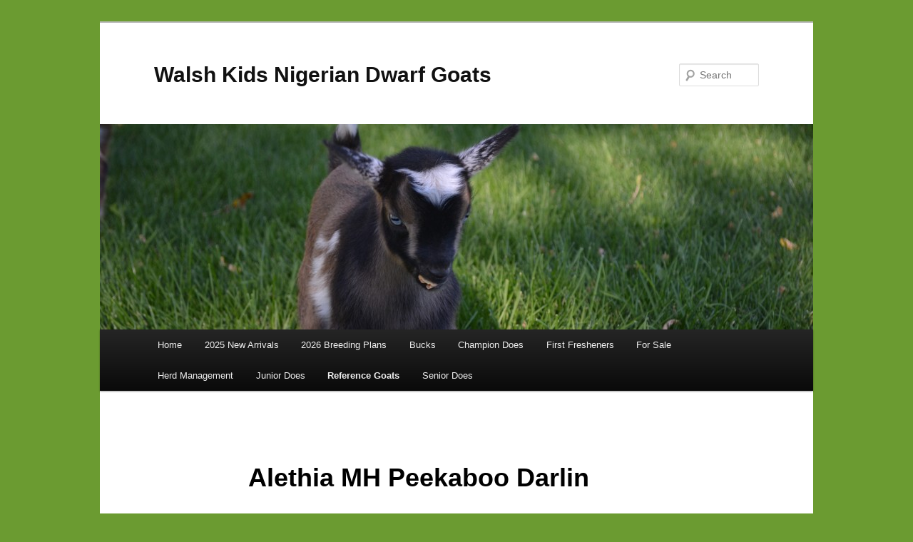

--- FILE ---
content_type: text/html; charset=UTF-8
request_url: https://walshkidsgoats.com/reference-goats/alethia-mh-peekaboo-darlin/
body_size: 9303
content:
<!DOCTYPE html>
<!--[if IE 6]>
<html id="ie6" lang="en-US">
<![endif]-->
<!--[if IE 7]>
<html id="ie7" lang="en-US">
<![endif]-->
<!--[if IE 8]>
<html id="ie8" lang="en-US">
<![endif]-->
<!--[if !(IE 6) & !(IE 7) & !(IE 8)]><!-->
<html lang="en-US">
<!--<![endif]-->
<head>
<meta charset="UTF-8" />
<meta name="viewport" content="width=device-width" />
<title>
Alethia MH Peekaboo Darlin | Walsh Kids Nigerian Dwarf Goats	</title>
<link rel="profile" href="https://gmpg.org/xfn/11" />
<link rel="stylesheet" type="text/css" media="all" href="https://walshkidsgoats.com/wp-content/themes/twentyeleven/style.css?ver=20190507" />
<link rel="pingback" href="https://walshkidsgoats.com/xmlrpc.php">
<!--[if lt IE 9]>
<script src="https://walshkidsgoats.com/wp-content/themes/twentyeleven/js/html5.js?ver=3.7.0" type="text/javascript"></script>
<![endif]-->
<meta name='robots' content='max-image-preview:large' />
<link rel='dns-prefetch' href='//v0.wordpress.com' />
<link rel="alternate" type="application/rss+xml" title="Walsh Kids Nigerian Dwarf Goats &raquo; Feed" href="https://walshkidsgoats.com/feed/" />
<link rel="alternate" type="application/rss+xml" title="Walsh Kids Nigerian Dwarf Goats &raquo; Comments Feed" href="https://walshkidsgoats.com/comments/feed/" />
<link rel="alternate" type="application/rss+xml" title="Walsh Kids Nigerian Dwarf Goats &raquo; Alethia MH Peekaboo Darlin Comments Feed" href="https://walshkidsgoats.com/reference-goats/alethia-mh-peekaboo-darlin/feed/" />
<script type="text/javascript">
window._wpemojiSettings = {"baseUrl":"https:\/\/s.w.org\/images\/core\/emoji\/14.0.0\/72x72\/","ext":".png","svgUrl":"https:\/\/s.w.org\/images\/core\/emoji\/14.0.0\/svg\/","svgExt":".svg","source":{"concatemoji":"https:\/\/walshkidsgoats.com\/wp-includes\/js\/wp-emoji-release.min.js?ver=6.2.8"}};
/*! This file is auto-generated */
!function(e,a,t){var n,r,o,i=a.createElement("canvas"),p=i.getContext&&i.getContext("2d");function s(e,t){p.clearRect(0,0,i.width,i.height),p.fillText(e,0,0);e=i.toDataURL();return p.clearRect(0,0,i.width,i.height),p.fillText(t,0,0),e===i.toDataURL()}function c(e){var t=a.createElement("script");t.src=e,t.defer=t.type="text/javascript",a.getElementsByTagName("head")[0].appendChild(t)}for(o=Array("flag","emoji"),t.supports={everything:!0,everythingExceptFlag:!0},r=0;r<o.length;r++)t.supports[o[r]]=function(e){if(p&&p.fillText)switch(p.textBaseline="top",p.font="600 32px Arial",e){case"flag":return s("\ud83c\udff3\ufe0f\u200d\u26a7\ufe0f","\ud83c\udff3\ufe0f\u200b\u26a7\ufe0f")?!1:!s("\ud83c\uddfa\ud83c\uddf3","\ud83c\uddfa\u200b\ud83c\uddf3")&&!s("\ud83c\udff4\udb40\udc67\udb40\udc62\udb40\udc65\udb40\udc6e\udb40\udc67\udb40\udc7f","\ud83c\udff4\u200b\udb40\udc67\u200b\udb40\udc62\u200b\udb40\udc65\u200b\udb40\udc6e\u200b\udb40\udc67\u200b\udb40\udc7f");case"emoji":return!s("\ud83e\udef1\ud83c\udffb\u200d\ud83e\udef2\ud83c\udfff","\ud83e\udef1\ud83c\udffb\u200b\ud83e\udef2\ud83c\udfff")}return!1}(o[r]),t.supports.everything=t.supports.everything&&t.supports[o[r]],"flag"!==o[r]&&(t.supports.everythingExceptFlag=t.supports.everythingExceptFlag&&t.supports[o[r]]);t.supports.everythingExceptFlag=t.supports.everythingExceptFlag&&!t.supports.flag,t.DOMReady=!1,t.readyCallback=function(){t.DOMReady=!0},t.supports.everything||(n=function(){t.readyCallback()},a.addEventListener?(a.addEventListener("DOMContentLoaded",n,!1),e.addEventListener("load",n,!1)):(e.attachEvent("onload",n),a.attachEvent("onreadystatechange",function(){"complete"===a.readyState&&t.readyCallback()})),(e=t.source||{}).concatemoji?c(e.concatemoji):e.wpemoji&&e.twemoji&&(c(e.twemoji),c(e.wpemoji)))}(window,document,window._wpemojiSettings);
</script>
<style type="text/css">
img.wp-smiley,
img.emoji {
	display: inline !important;
	border: none !important;
	box-shadow: none !important;
	height: 1em !important;
	width: 1em !important;
	margin: 0 0.07em !important;
	vertical-align: -0.1em !important;
	background: none !important;
	padding: 0 !important;
}
</style>
	<link rel='stylesheet' id='wp-block-library-css' href='https://walshkidsgoats.com/wp-includes/css/dist/block-library/style.min.css?ver=6.2.8' type='text/css' media='all' />
<style id='wp-block-library-inline-css' type='text/css'>
.has-text-align-justify{text-align:justify;}
</style>
<style id='wp-block-library-theme-inline-css' type='text/css'>
.wp-block-audio figcaption{color:#555;font-size:13px;text-align:center}.is-dark-theme .wp-block-audio figcaption{color:hsla(0,0%,100%,.65)}.wp-block-audio{margin:0 0 1em}.wp-block-code{border:1px solid #ccc;border-radius:4px;font-family:Menlo,Consolas,monaco,monospace;padding:.8em 1em}.wp-block-embed figcaption{color:#555;font-size:13px;text-align:center}.is-dark-theme .wp-block-embed figcaption{color:hsla(0,0%,100%,.65)}.wp-block-embed{margin:0 0 1em}.blocks-gallery-caption{color:#555;font-size:13px;text-align:center}.is-dark-theme .blocks-gallery-caption{color:hsla(0,0%,100%,.65)}.wp-block-image figcaption{color:#555;font-size:13px;text-align:center}.is-dark-theme .wp-block-image figcaption{color:hsla(0,0%,100%,.65)}.wp-block-image{margin:0 0 1em}.wp-block-pullquote{border-bottom:4px solid;border-top:4px solid;color:currentColor;margin-bottom:1.75em}.wp-block-pullquote cite,.wp-block-pullquote footer,.wp-block-pullquote__citation{color:currentColor;font-size:.8125em;font-style:normal;text-transform:uppercase}.wp-block-quote{border-left:.25em solid;margin:0 0 1.75em;padding-left:1em}.wp-block-quote cite,.wp-block-quote footer{color:currentColor;font-size:.8125em;font-style:normal;position:relative}.wp-block-quote.has-text-align-right{border-left:none;border-right:.25em solid;padding-left:0;padding-right:1em}.wp-block-quote.has-text-align-center{border:none;padding-left:0}.wp-block-quote.is-large,.wp-block-quote.is-style-large,.wp-block-quote.is-style-plain{border:none}.wp-block-search .wp-block-search__label{font-weight:700}.wp-block-search__button{border:1px solid #ccc;padding:.375em .625em}:where(.wp-block-group.has-background){padding:1.25em 2.375em}.wp-block-separator.has-css-opacity{opacity:.4}.wp-block-separator{border:none;border-bottom:2px solid;margin-left:auto;margin-right:auto}.wp-block-separator.has-alpha-channel-opacity{opacity:1}.wp-block-separator:not(.is-style-wide):not(.is-style-dots){width:100px}.wp-block-separator.has-background:not(.is-style-dots){border-bottom:none;height:1px}.wp-block-separator.has-background:not(.is-style-wide):not(.is-style-dots){height:2px}.wp-block-table{margin:0 0 1em}.wp-block-table td,.wp-block-table th{word-break:normal}.wp-block-table figcaption{color:#555;font-size:13px;text-align:center}.is-dark-theme .wp-block-table figcaption{color:hsla(0,0%,100%,.65)}.wp-block-video figcaption{color:#555;font-size:13px;text-align:center}.is-dark-theme .wp-block-video figcaption{color:hsla(0,0%,100%,.65)}.wp-block-video{margin:0 0 1em}.wp-block-template-part.has-background{margin-bottom:0;margin-top:0;padding:1.25em 2.375em}
</style>
<link rel='stylesheet' id='classic-theme-styles-css' href='https://walshkidsgoats.com/wp-includes/css/classic-themes.min.css?ver=6.2.8' type='text/css' media='all' />
<style id='global-styles-inline-css' type='text/css'>
body{--wp--preset--color--black: #000;--wp--preset--color--cyan-bluish-gray: #abb8c3;--wp--preset--color--white: #fff;--wp--preset--color--pale-pink: #f78da7;--wp--preset--color--vivid-red: #cf2e2e;--wp--preset--color--luminous-vivid-orange: #ff6900;--wp--preset--color--luminous-vivid-amber: #fcb900;--wp--preset--color--light-green-cyan: #7bdcb5;--wp--preset--color--vivid-green-cyan: #00d084;--wp--preset--color--pale-cyan-blue: #8ed1fc;--wp--preset--color--vivid-cyan-blue: #0693e3;--wp--preset--color--vivid-purple: #9b51e0;--wp--preset--color--blue: #1982d1;--wp--preset--color--dark-gray: #373737;--wp--preset--color--medium-gray: #666;--wp--preset--color--light-gray: #e2e2e2;--wp--preset--gradient--vivid-cyan-blue-to-vivid-purple: linear-gradient(135deg,rgba(6,147,227,1) 0%,rgb(155,81,224) 100%);--wp--preset--gradient--light-green-cyan-to-vivid-green-cyan: linear-gradient(135deg,rgb(122,220,180) 0%,rgb(0,208,130) 100%);--wp--preset--gradient--luminous-vivid-amber-to-luminous-vivid-orange: linear-gradient(135deg,rgba(252,185,0,1) 0%,rgba(255,105,0,1) 100%);--wp--preset--gradient--luminous-vivid-orange-to-vivid-red: linear-gradient(135deg,rgba(255,105,0,1) 0%,rgb(207,46,46) 100%);--wp--preset--gradient--very-light-gray-to-cyan-bluish-gray: linear-gradient(135deg,rgb(238,238,238) 0%,rgb(169,184,195) 100%);--wp--preset--gradient--cool-to-warm-spectrum: linear-gradient(135deg,rgb(74,234,220) 0%,rgb(151,120,209) 20%,rgb(207,42,186) 40%,rgb(238,44,130) 60%,rgb(251,105,98) 80%,rgb(254,248,76) 100%);--wp--preset--gradient--blush-light-purple: linear-gradient(135deg,rgb(255,206,236) 0%,rgb(152,150,240) 100%);--wp--preset--gradient--blush-bordeaux: linear-gradient(135deg,rgb(254,205,165) 0%,rgb(254,45,45) 50%,rgb(107,0,62) 100%);--wp--preset--gradient--luminous-dusk: linear-gradient(135deg,rgb(255,203,112) 0%,rgb(199,81,192) 50%,rgb(65,88,208) 100%);--wp--preset--gradient--pale-ocean: linear-gradient(135deg,rgb(255,245,203) 0%,rgb(182,227,212) 50%,rgb(51,167,181) 100%);--wp--preset--gradient--electric-grass: linear-gradient(135deg,rgb(202,248,128) 0%,rgb(113,206,126) 100%);--wp--preset--gradient--midnight: linear-gradient(135deg,rgb(2,3,129) 0%,rgb(40,116,252) 100%);--wp--preset--duotone--dark-grayscale: url('#wp-duotone-dark-grayscale');--wp--preset--duotone--grayscale: url('#wp-duotone-grayscale');--wp--preset--duotone--purple-yellow: url('#wp-duotone-purple-yellow');--wp--preset--duotone--blue-red: url('#wp-duotone-blue-red');--wp--preset--duotone--midnight: url('#wp-duotone-midnight');--wp--preset--duotone--magenta-yellow: url('#wp-duotone-magenta-yellow');--wp--preset--duotone--purple-green: url('#wp-duotone-purple-green');--wp--preset--duotone--blue-orange: url('#wp-duotone-blue-orange');--wp--preset--font-size--small: 13px;--wp--preset--font-size--medium: 20px;--wp--preset--font-size--large: 36px;--wp--preset--font-size--x-large: 42px;--wp--preset--spacing--20: 0.44rem;--wp--preset--spacing--30: 0.67rem;--wp--preset--spacing--40: 1rem;--wp--preset--spacing--50: 1.5rem;--wp--preset--spacing--60: 2.25rem;--wp--preset--spacing--70: 3.38rem;--wp--preset--spacing--80: 5.06rem;--wp--preset--shadow--natural: 6px 6px 9px rgba(0, 0, 0, 0.2);--wp--preset--shadow--deep: 12px 12px 50px rgba(0, 0, 0, 0.4);--wp--preset--shadow--sharp: 6px 6px 0px rgba(0, 0, 0, 0.2);--wp--preset--shadow--outlined: 6px 6px 0px -3px rgba(255, 255, 255, 1), 6px 6px rgba(0, 0, 0, 1);--wp--preset--shadow--crisp: 6px 6px 0px rgba(0, 0, 0, 1);}:where(.is-layout-flex){gap: 0.5em;}body .is-layout-flow > .alignleft{float: left;margin-inline-start: 0;margin-inline-end: 2em;}body .is-layout-flow > .alignright{float: right;margin-inline-start: 2em;margin-inline-end: 0;}body .is-layout-flow > .aligncenter{margin-left: auto !important;margin-right: auto !important;}body .is-layout-constrained > .alignleft{float: left;margin-inline-start: 0;margin-inline-end: 2em;}body .is-layout-constrained > .alignright{float: right;margin-inline-start: 2em;margin-inline-end: 0;}body .is-layout-constrained > .aligncenter{margin-left: auto !important;margin-right: auto !important;}body .is-layout-constrained > :where(:not(.alignleft):not(.alignright):not(.alignfull)){max-width: var(--wp--style--global--content-size);margin-left: auto !important;margin-right: auto !important;}body .is-layout-constrained > .alignwide{max-width: var(--wp--style--global--wide-size);}body .is-layout-flex{display: flex;}body .is-layout-flex{flex-wrap: wrap;align-items: center;}body .is-layout-flex > *{margin: 0;}:where(.wp-block-columns.is-layout-flex){gap: 2em;}.has-black-color{color: var(--wp--preset--color--black) !important;}.has-cyan-bluish-gray-color{color: var(--wp--preset--color--cyan-bluish-gray) !important;}.has-white-color{color: var(--wp--preset--color--white) !important;}.has-pale-pink-color{color: var(--wp--preset--color--pale-pink) !important;}.has-vivid-red-color{color: var(--wp--preset--color--vivid-red) !important;}.has-luminous-vivid-orange-color{color: var(--wp--preset--color--luminous-vivid-orange) !important;}.has-luminous-vivid-amber-color{color: var(--wp--preset--color--luminous-vivid-amber) !important;}.has-light-green-cyan-color{color: var(--wp--preset--color--light-green-cyan) !important;}.has-vivid-green-cyan-color{color: var(--wp--preset--color--vivid-green-cyan) !important;}.has-pale-cyan-blue-color{color: var(--wp--preset--color--pale-cyan-blue) !important;}.has-vivid-cyan-blue-color{color: var(--wp--preset--color--vivid-cyan-blue) !important;}.has-vivid-purple-color{color: var(--wp--preset--color--vivid-purple) !important;}.has-black-background-color{background-color: var(--wp--preset--color--black) !important;}.has-cyan-bluish-gray-background-color{background-color: var(--wp--preset--color--cyan-bluish-gray) !important;}.has-white-background-color{background-color: var(--wp--preset--color--white) !important;}.has-pale-pink-background-color{background-color: var(--wp--preset--color--pale-pink) !important;}.has-vivid-red-background-color{background-color: var(--wp--preset--color--vivid-red) !important;}.has-luminous-vivid-orange-background-color{background-color: var(--wp--preset--color--luminous-vivid-orange) !important;}.has-luminous-vivid-amber-background-color{background-color: var(--wp--preset--color--luminous-vivid-amber) !important;}.has-light-green-cyan-background-color{background-color: var(--wp--preset--color--light-green-cyan) !important;}.has-vivid-green-cyan-background-color{background-color: var(--wp--preset--color--vivid-green-cyan) !important;}.has-pale-cyan-blue-background-color{background-color: var(--wp--preset--color--pale-cyan-blue) !important;}.has-vivid-cyan-blue-background-color{background-color: var(--wp--preset--color--vivid-cyan-blue) !important;}.has-vivid-purple-background-color{background-color: var(--wp--preset--color--vivid-purple) !important;}.has-black-border-color{border-color: var(--wp--preset--color--black) !important;}.has-cyan-bluish-gray-border-color{border-color: var(--wp--preset--color--cyan-bluish-gray) !important;}.has-white-border-color{border-color: var(--wp--preset--color--white) !important;}.has-pale-pink-border-color{border-color: var(--wp--preset--color--pale-pink) !important;}.has-vivid-red-border-color{border-color: var(--wp--preset--color--vivid-red) !important;}.has-luminous-vivid-orange-border-color{border-color: var(--wp--preset--color--luminous-vivid-orange) !important;}.has-luminous-vivid-amber-border-color{border-color: var(--wp--preset--color--luminous-vivid-amber) !important;}.has-light-green-cyan-border-color{border-color: var(--wp--preset--color--light-green-cyan) !important;}.has-vivid-green-cyan-border-color{border-color: var(--wp--preset--color--vivid-green-cyan) !important;}.has-pale-cyan-blue-border-color{border-color: var(--wp--preset--color--pale-cyan-blue) !important;}.has-vivid-cyan-blue-border-color{border-color: var(--wp--preset--color--vivid-cyan-blue) !important;}.has-vivid-purple-border-color{border-color: var(--wp--preset--color--vivid-purple) !important;}.has-vivid-cyan-blue-to-vivid-purple-gradient-background{background: var(--wp--preset--gradient--vivid-cyan-blue-to-vivid-purple) !important;}.has-light-green-cyan-to-vivid-green-cyan-gradient-background{background: var(--wp--preset--gradient--light-green-cyan-to-vivid-green-cyan) !important;}.has-luminous-vivid-amber-to-luminous-vivid-orange-gradient-background{background: var(--wp--preset--gradient--luminous-vivid-amber-to-luminous-vivid-orange) !important;}.has-luminous-vivid-orange-to-vivid-red-gradient-background{background: var(--wp--preset--gradient--luminous-vivid-orange-to-vivid-red) !important;}.has-very-light-gray-to-cyan-bluish-gray-gradient-background{background: var(--wp--preset--gradient--very-light-gray-to-cyan-bluish-gray) !important;}.has-cool-to-warm-spectrum-gradient-background{background: var(--wp--preset--gradient--cool-to-warm-spectrum) !important;}.has-blush-light-purple-gradient-background{background: var(--wp--preset--gradient--blush-light-purple) !important;}.has-blush-bordeaux-gradient-background{background: var(--wp--preset--gradient--blush-bordeaux) !important;}.has-luminous-dusk-gradient-background{background: var(--wp--preset--gradient--luminous-dusk) !important;}.has-pale-ocean-gradient-background{background: var(--wp--preset--gradient--pale-ocean) !important;}.has-electric-grass-gradient-background{background: var(--wp--preset--gradient--electric-grass) !important;}.has-midnight-gradient-background{background: var(--wp--preset--gradient--midnight) !important;}.has-small-font-size{font-size: var(--wp--preset--font-size--small) !important;}.has-medium-font-size{font-size: var(--wp--preset--font-size--medium) !important;}.has-large-font-size{font-size: var(--wp--preset--font-size--large) !important;}.has-x-large-font-size{font-size: var(--wp--preset--font-size--x-large) !important;}
.wp-block-navigation a:where(:not(.wp-element-button)){color: inherit;}
:where(.wp-block-columns.is-layout-flex){gap: 2em;}
.wp-block-pullquote{font-size: 1.5em;line-height: 1.6;}
</style>
<link rel='stylesheet' id='twentyeleven-block-style-css' href='https://walshkidsgoats.com/wp-content/themes/twentyeleven/blocks.css?ver=20190102' type='text/css' media='all' />
<link rel='stylesheet' id='easy_table_style-css' href='https://walshkidsgoats.com/wp-content/plugins/easy-table/themes/default/style.css?ver=1.4' type='text/css' media='all' />
<link rel='stylesheet' id='jetpack_css-css' href='https://walshkidsgoats.com/wp-content/plugins/jetpack/css/jetpack.css?ver=9.6.4' type='text/css' media='all' />
<link rel="https://api.w.org/" href="https://walshkidsgoats.com/wp-json/" /><link rel="alternate" type="application/json" href="https://walshkidsgoats.com/wp-json/wp/v2/pages/1768" /><link rel="EditURI" type="application/rsd+xml" title="RSD" href="https://walshkidsgoats.com/xmlrpc.php?rsd" />
<link rel="wlwmanifest" type="application/wlwmanifest+xml" href="https://walshkidsgoats.com/wp-includes/wlwmanifest.xml" />
<meta name="generator" content="WordPress 6.2.8" />
<link rel="canonical" href="https://walshkidsgoats.com/reference-goats/alethia-mh-peekaboo-darlin/" />
<link rel='shortlink' href='https://wp.me/P2TzMa-sw' />
<link rel="alternate" type="application/json+oembed" href="https://walshkidsgoats.com/wp-json/oembed/1.0/embed?url=https%3A%2F%2Fwalshkidsgoats.com%2Freference-goats%2Falethia-mh-peekaboo-darlin%2F" />
<link rel="alternate" type="text/xml+oembed" href="https://walshkidsgoats.com/wp-json/oembed/1.0/embed?url=https%3A%2F%2Fwalshkidsgoats.com%2Freference-goats%2Falethia-mh-peekaboo-darlin%2F&#038;format=xml" />
	<style>
		/* Link color */
		a,
		#site-title a:focus,
		#site-title a:hover,
		#site-title a:active,
		.entry-title a:hover,
		.entry-title a:focus,
		.entry-title a:active,
		.widget_twentyeleven_ephemera .comments-link a:hover,
		section.recent-posts .other-recent-posts a[rel="bookmark"]:hover,
		section.recent-posts .other-recent-posts .comments-link a:hover,
		.format-image footer.entry-meta a:hover,
		#site-generator a:hover {
			color: #3a5d22;
		}
		section.recent-posts .other-recent-posts .comments-link a:hover {
			border-color: #3a5d22;
		}
		article.feature-image.small .entry-summary p a:hover,
		.entry-header .comments-link a:hover,
		.entry-header .comments-link a:focus,
		.entry-header .comments-link a:active,
		.feature-slider a.active {
			background-color: #3a5d22;
		}
	</style>
	<style type="text/css" id="custom-background-css">
body.custom-background { background-color: #6b9b31; }
</style>
	
<!-- Jetpack Open Graph Tags -->
<meta property="og:type" content="article" />
<meta property="og:title" content="Alethia MH Peekaboo Darlin" />
<meta property="og:url" content="https://walshkidsgoats.com/reference-goats/alethia-mh-peekaboo-darlin/" />
<meta property="og:description" content="(Photo courtesy of Bellafire Farm) Darlin has been sold due to space constraints. Congratulations Michelle! Date of Birth: 2/9/11 Registered with ADGA Showing History: N/A Kidding History: 2013 &amp;#8…" />
<meta property="article:published_time" content="2015-01-10T21:05:06+00:00" />
<meta property="article:modified_time" content="2016-07-03T06:13:57+00:00" />
<meta property="og:site_name" content="Walsh Kids Nigerian Dwarf Goats" />
<meta property="og:image" content="http://walshkidsgoats.com/wp-content/uploads/2015/01/Ophelia-Chammi-2011-doeling.jpg" />
<meta property="og:image:width" content="490" />
<meta property="og:image:height" content="414" />
<meta property="og:image:alt" content="Ophelia Chammi 2011 doeling" />
<meta property="og:locale" content="en_US" />
<meta name="twitter:text:title" content="Alethia MH Peekaboo Darlin" />
<meta name="twitter:image" content="http://walshkidsgoats.com/wp-content/uploads/2015/01/Ophelia-Chammi-2011-doeling.jpg?w=640" />
<meta name="twitter:image:alt" content="Ophelia Chammi 2011 doeling" />
<meta name="twitter:card" content="summary_large_image" />

<!-- End Jetpack Open Graph Tags -->
</head>

<body class="page-template-default page page-id-1768 page-child parent-pageid-357 custom-background wp-embed-responsive single-author singular two-column left-sidebar">
<div class="skip-link"><a class="assistive-text" href="#content">Skip to primary content</a></div><svg xmlns="http://www.w3.org/2000/svg" viewBox="0 0 0 0" width="0" height="0" focusable="false" role="none" style="visibility: hidden; position: absolute; left: -9999px; overflow: hidden;" ><defs><filter id="wp-duotone-dark-grayscale"><feColorMatrix color-interpolation-filters="sRGB" type="matrix" values=" .299 .587 .114 0 0 .299 .587 .114 0 0 .299 .587 .114 0 0 .299 .587 .114 0 0 " /><feComponentTransfer color-interpolation-filters="sRGB" ><feFuncR type="table" tableValues="0 0.498039215686" /><feFuncG type="table" tableValues="0 0.498039215686" /><feFuncB type="table" tableValues="0 0.498039215686" /><feFuncA type="table" tableValues="1 1" /></feComponentTransfer><feComposite in2="SourceGraphic" operator="in" /></filter></defs></svg><svg xmlns="http://www.w3.org/2000/svg" viewBox="0 0 0 0" width="0" height="0" focusable="false" role="none" style="visibility: hidden; position: absolute; left: -9999px; overflow: hidden;" ><defs><filter id="wp-duotone-grayscale"><feColorMatrix color-interpolation-filters="sRGB" type="matrix" values=" .299 .587 .114 0 0 .299 .587 .114 0 0 .299 .587 .114 0 0 .299 .587 .114 0 0 " /><feComponentTransfer color-interpolation-filters="sRGB" ><feFuncR type="table" tableValues="0 1" /><feFuncG type="table" tableValues="0 1" /><feFuncB type="table" tableValues="0 1" /><feFuncA type="table" tableValues="1 1" /></feComponentTransfer><feComposite in2="SourceGraphic" operator="in" /></filter></defs></svg><svg xmlns="http://www.w3.org/2000/svg" viewBox="0 0 0 0" width="0" height="0" focusable="false" role="none" style="visibility: hidden; position: absolute; left: -9999px; overflow: hidden;" ><defs><filter id="wp-duotone-purple-yellow"><feColorMatrix color-interpolation-filters="sRGB" type="matrix" values=" .299 .587 .114 0 0 .299 .587 .114 0 0 .299 .587 .114 0 0 .299 .587 .114 0 0 " /><feComponentTransfer color-interpolation-filters="sRGB" ><feFuncR type="table" tableValues="0.549019607843 0.988235294118" /><feFuncG type="table" tableValues="0 1" /><feFuncB type="table" tableValues="0.717647058824 0.254901960784" /><feFuncA type="table" tableValues="1 1" /></feComponentTransfer><feComposite in2="SourceGraphic" operator="in" /></filter></defs></svg><svg xmlns="http://www.w3.org/2000/svg" viewBox="0 0 0 0" width="0" height="0" focusable="false" role="none" style="visibility: hidden; position: absolute; left: -9999px; overflow: hidden;" ><defs><filter id="wp-duotone-blue-red"><feColorMatrix color-interpolation-filters="sRGB" type="matrix" values=" .299 .587 .114 0 0 .299 .587 .114 0 0 .299 .587 .114 0 0 .299 .587 .114 0 0 " /><feComponentTransfer color-interpolation-filters="sRGB" ><feFuncR type="table" tableValues="0 1" /><feFuncG type="table" tableValues="0 0.278431372549" /><feFuncB type="table" tableValues="0.592156862745 0.278431372549" /><feFuncA type="table" tableValues="1 1" /></feComponentTransfer><feComposite in2="SourceGraphic" operator="in" /></filter></defs></svg><svg xmlns="http://www.w3.org/2000/svg" viewBox="0 0 0 0" width="0" height="0" focusable="false" role="none" style="visibility: hidden; position: absolute; left: -9999px; overflow: hidden;" ><defs><filter id="wp-duotone-midnight"><feColorMatrix color-interpolation-filters="sRGB" type="matrix" values=" .299 .587 .114 0 0 .299 .587 .114 0 0 .299 .587 .114 0 0 .299 .587 .114 0 0 " /><feComponentTransfer color-interpolation-filters="sRGB" ><feFuncR type="table" tableValues="0 0" /><feFuncG type="table" tableValues="0 0.647058823529" /><feFuncB type="table" tableValues="0 1" /><feFuncA type="table" tableValues="1 1" /></feComponentTransfer><feComposite in2="SourceGraphic" operator="in" /></filter></defs></svg><svg xmlns="http://www.w3.org/2000/svg" viewBox="0 0 0 0" width="0" height="0" focusable="false" role="none" style="visibility: hidden; position: absolute; left: -9999px; overflow: hidden;" ><defs><filter id="wp-duotone-magenta-yellow"><feColorMatrix color-interpolation-filters="sRGB" type="matrix" values=" .299 .587 .114 0 0 .299 .587 .114 0 0 .299 .587 .114 0 0 .299 .587 .114 0 0 " /><feComponentTransfer color-interpolation-filters="sRGB" ><feFuncR type="table" tableValues="0.780392156863 1" /><feFuncG type="table" tableValues="0 0.949019607843" /><feFuncB type="table" tableValues="0.352941176471 0.470588235294" /><feFuncA type="table" tableValues="1 1" /></feComponentTransfer><feComposite in2="SourceGraphic" operator="in" /></filter></defs></svg><svg xmlns="http://www.w3.org/2000/svg" viewBox="0 0 0 0" width="0" height="0" focusable="false" role="none" style="visibility: hidden; position: absolute; left: -9999px; overflow: hidden;" ><defs><filter id="wp-duotone-purple-green"><feColorMatrix color-interpolation-filters="sRGB" type="matrix" values=" .299 .587 .114 0 0 .299 .587 .114 0 0 .299 .587 .114 0 0 .299 .587 .114 0 0 " /><feComponentTransfer color-interpolation-filters="sRGB" ><feFuncR type="table" tableValues="0.650980392157 0.403921568627" /><feFuncG type="table" tableValues="0 1" /><feFuncB type="table" tableValues="0.447058823529 0.4" /><feFuncA type="table" tableValues="1 1" /></feComponentTransfer><feComposite in2="SourceGraphic" operator="in" /></filter></defs></svg><svg xmlns="http://www.w3.org/2000/svg" viewBox="0 0 0 0" width="0" height="0" focusable="false" role="none" style="visibility: hidden; position: absolute; left: -9999px; overflow: hidden;" ><defs><filter id="wp-duotone-blue-orange"><feColorMatrix color-interpolation-filters="sRGB" type="matrix" values=" .299 .587 .114 0 0 .299 .587 .114 0 0 .299 .587 .114 0 0 .299 .587 .114 0 0 " /><feComponentTransfer color-interpolation-filters="sRGB" ><feFuncR type="table" tableValues="0.0980392156863 1" /><feFuncG type="table" tableValues="0 0.662745098039" /><feFuncB type="table" tableValues="0.847058823529 0.419607843137" /><feFuncA type="table" tableValues="1 1" /></feComponentTransfer><feComposite in2="SourceGraphic" operator="in" /></filter></defs></svg><div id="page" class="hfeed">
	<header id="branding" role="banner">
			<hgroup>
				<h1 id="site-title"><span><a href="https://walshkidsgoats.com/" rel="home">Walsh Kids Nigerian Dwarf Goats</a></span></h1>
				<h2 id="site-description"></h2>
			</hgroup>

						<a href="https://walshkidsgoats.com/">
									<img src="https://walshkidsgoats.com/wp-content/uploads/2012/04/cropped-nikon-524.jpg" width="1000" height="288" alt="Walsh Kids Nigerian Dwarf Goats" />
								</a>
			
									<form method="get" id="searchform" action="https://walshkidsgoats.com/">
		<label for="s" class="assistive-text">Search</label>
		<input type="text" class="field" name="s" id="s" placeholder="Search" />
		<input type="submit" class="submit" name="submit" id="searchsubmit" value="Search" />
	</form>
			
			<nav id="access" role="navigation">
				<h3 class="assistive-text">Main menu</h3>
				<div class="menu"><ul>
<li ><a href="https://walshkidsgoats.com/">Home</a></li><li class="page_item page-item-19100"><a href="https://walshkidsgoats.com/2025-new-arrivals/">2025 New Arrivals</a></li>
<li class="page_item page-item-19333"><a href="https://walshkidsgoats.com/2026-breeding-plans/">2026 Breeding Plans</a></li>
<li class="page_item page-item-15 page_item_has_children"><a href="https://walshkidsgoats.com/bucks/">Bucks</a>
<ul class='children'>
	<li class="page_item page-item-19595"><a href="https://walshkidsgoats.com/bucks/castle-rock-sun-dance/">Castle Rock Sun Dance</a></li>
	<li class="page_item page-item-18720"><a href="https://walshkidsgoats.com/bucks/castle-rock-typhon/">Castle Rock Typhon *B</a></li>
	<li class="page_item page-item-2714"><a href="https://walshkidsgoats.com/bucks/curbstone-valley-ad-prophecy/">Curbstone Valley AD Prophecy *B *S</a></li>
	<li class="page_item page-item-19314"><a href="https://walshkidsgoats.com/bucks/curbstone-valley-pollinator/">Curbstone Valley Pollinator *B</a></li>
	<li class="page_item page-item-18037"><a href="https://walshkidsgoats.com/bucks/old-washoe-tt-mario-gotze/">Old Washoe TT Mario Gotze *B Deceased</a></li>
	<li class="page_item page-item-18993"><a href="https://walshkidsgoats.com/bucks/walsh-kids-ts-eclipse/">Walsh Kids TS Eclipse</a></li>
</ul>
</li>
<li class="page_item page-item-2811 page_item_has_children"><a href="https://walshkidsgoats.com/champion-does/">Champion Does</a>
<ul class='children'>
	<li class="page_item page-item-1893"><a href="https://walshkidsgoats.com/champion-does/castle-rock/">CH Castle Rock Rochelle</a></li>
	<li class="page_item page-item-869"><a href="https://walshkidsgoats.com/champion-does/alethia-dj-starry-night/">GCH Alethia DJ Starry Night 1*M</a></li>
	<li class="page_item page-item-2971"><a href="https://walshkidsgoats.com/champion-does/walsh-kids-black-velvet-band/">GCH Walsh Kids Black Velvet Band 1*M</a></li>
</ul>
</li>
<li class="page_item page-item-514 page_item_has_children"><a href="https://walshkidsgoats.com/first-fresheners/">First Fresheners</a>
<ul class='children'>
	<li class="page_item page-item-19447"><a href="https://walshkidsgoats.com/first-fresheners/walsh-kids-mg-black-diamond/">Walsh Kids MG Black Diamond</a></li>
	<li class="page_item page-item-19458"><a href="https://walshkidsgoats.com/first-fresheners/walsh-kids-raggle-taggle-gypsy/">Walsh Kids Raggle Taggle Gypsy</a></li>
	<li class="page_item page-item-19452"><a href="https://walshkidsgoats.com/first-fresheners/walsh-kids-ts-bellatrix/">Walsh Kids TS Bellatrix</a></li>
</ul>
</li>
<li class="page_item page-item-24 page_item_has_children"><a href="https://walshkidsgoats.com/for-sale/">For Sale</a>
<ul class='children'>
	<li class="page_item page-item-181"><a href="https://walshkidsgoats.com/for-sale/sales-and-reservation-policy/">Sales and Reservation Policy</a></li>
</ul>
</li>
<li class="page_item page-item-6973"><a href="https://walshkidsgoats.com/herd-management/">Herd Management</a></li>
<li class="page_item page-item-19 page_item_has_children"><a href="https://walshkidsgoats.com/junior-does/">Junior Does</a>
<ul class='children'>
	<li class="page_item page-item-19354"><a href="https://walshkidsgoats.com/junior-does/alethia-ctl-after-midnight/">Alethia CTL After Midnight</a></li>
</ul>
</li>
<li class="page_item page-item-357 page_item_has_children current_page_ancestor current_page_parent"><a href="https://walshkidsgoats.com/reference-goats/">Reference Goats</a>
<ul class='children'>
	<li class="page_item page-item-1768 current_page_item"><a href="https://walshkidsgoats.com/reference-goats/alethia-mh-peekaboo-darlin/" aria-current="page">Alethia MH Peekaboo Darlin</a></li>
	<li class="page_item page-item-974"><a href="https://walshkidsgoats.com/reference-goats/crf-castle-rock-allegro/">Castle Rock Allegro</a></li>
	<li class="page_item page-item-976"><a href="https://walshkidsgoats.com/reference-goats/castle-rock-heart-of-darkness/">Castle Rock Heart of Darkness</a></li>
	<li class="page_item page-item-586"><a href="https://walshkidsgoats.com/reference-goats/desertnanny/">DesertNanny BE Golden Boy</a></li>
	<li class="page_item page-item-2254"><a href="https://walshkidsgoats.com/reference-goats/grass-valley-baby-ruth/">Grass Valley Baby Ruth</a></li>
	<li class="page_item page-item-227"><a href="https://walshkidsgoats.com/reference-goats/mystiques-tb-spirit/">Mystiques TB Spirit</a></li>
	<li class="page_item page-item-1101"><a href="https://walshkidsgoats.com/reference-goats/poppy-patch-honey-ima-hottie/">Poppy Patch Honey Ima Hottie *B</a></li>
	<li class="page_item page-item-18321"><a href="https://walshkidsgoats.com/reference-goats/quaking-canopy-beorn/">Quaking Canopy Beorn *B (pend)</a></li>
	<li class="page_item page-item-17260"><a href="https://walshkidsgoats.com/reference-goats/quaking-canopy-st-elmos-fire/">Quaking Canopy St Elmo&#8217;s Fire *B</a></li>
	<li class="page_item page-item-17570"><a href="https://walshkidsgoats.com/reference-goats/quaking-canopy-tequila-sunrise-2/">Quaking Canopy Tequila Sunrise *B (pend)</a></li>
	<li class="page_item page-item-1987"><a href="https://walshkidsgoats.com/reference-goats/sierra-aspen-bi-vincent-vega/">Sierra Aspen BI Vincent Vega</a></li>
	<li class="page_item page-item-17157"><a href="https://walshkidsgoats.com/reference-goats/sonview-ranch-minnie/">Sonview Ranch Minnie 3*M</a></li>
	<li class="page_item page-item-584"><a href="https://walshkidsgoats.com/reference-goats/trilogy-ranch-mh-alpine-buckwheat/">Trilogy Ranch MH Alpine Gold *B (Deceased)</a></li>
	<li class="page_item page-item-1543"><a href="https://walshkidsgoats.com/reference-goats/trilogy-ranch-mh-pepper-jack/">Trilogy Ranch MH Pepper Jack</a></li>
	<li class="page_item page-item-592"><a href="https://walshkidsgoats.com/reference-goats/trilogy-ranch-mh-persophone/">Trilogy Ranch MH Persephone</a></li>
	<li class="page_item page-item-1466"><a href="https://walshkidsgoats.com/reference-goats/walsh-kids-ag-mozart/">Walsh Kids AG Mozart</a></li>
	<li class="page_item page-item-1338"><a href="https://walshkidsgoats.com/reference-goats/walsh-kids-ag-rapunzel/">Walsh Kids AG Rapunzel</a></li>
	<li class="page_item page-item-19079"><a href="https://walshkidsgoats.com/reference-goats/walsh-kids-b-elvis/">Walsh Kids B Elvis *B (pend)</a></li>
	<li class="page_item page-item-18923"><a href="https://walshkidsgoats.com/reference-goats/walsh-kids-b-phyllis/">Walsh Kids B Phyllis</a></li>
	<li class="page_item page-item-17613"><a href="https://walshkidsgoats.com/reference-goats/walsh-kids-db-laverne/">Walsh Kids DB Laverne 1*M</a></li>
	<li class="page_item page-item-2093"><a href="https://walshkidsgoats.com/reference-goats/walsh-kids-hh-audrey-hepburn/">Walsh Kids HH Audrey Hepburn</a></li>
	<li class="page_item page-item-2726"><a href="https://walshkidsgoats.com/reference-goats/walsh-kids-hh-black-cherry/">Walsh Kids HH Black Cherry</a></li>
	<li class="page_item page-item-2724"><a href="https://walshkidsgoats.com/reference-goats/walsh-kids-hh-andrea/">Walsh Kids HH Elara</a></li>
	<li class="page_item page-item-2780"><a href="https://walshkidsgoats.com/reference-goats/walsh-kids-hh-orion/">Walsh Kids HH Orion</a></li>
	<li class="page_item page-item-2439"><a href="https://walshkidsgoats.com/reference-goats/walsh-kids-hh-red-is-the-rose/">Walsh Kids HH Red is the Rose</a></li>
	<li class="page_item page-item-1577"><a href="https://walshkidsgoats.com/reference-goats/walsh-kids-hh-serene-night/">Walsh Kids HH Serene Night</a></li>
	<li class="page_item page-item-1660"><a href="https://walshkidsgoats.com/reference-goats/walsh-kids-hh-twinkle/">Walsh Kids HH Twinkle</a></li>
	<li class="page_item page-item-2979"><a href="https://walshkidsgoats.com/reference-goats/walsh-kids-m-atlas/">Walsh Kids M Atlas</a></li>
	<li class="page_item page-item-2491"><a href="https://walshkidsgoats.com/reference-goats/walsh-kids-m-bianca/">Walsh Kids M Bianca</a></li>
	<li class="page_item page-item-2711"><a href="https://walshkidsgoats.com/reference-goats/walsh-kids-m-champagne/">Walsh Kids M Champagne</a></li>
	<li class="page_item page-item-2977"><a href="https://walshkidsgoats.com/reference-goats/walsh-kids-m-codelia/">Walsh Kids M Codelia 2*M</a></li>
	<li class="page_item page-item-17213"><a href="https://walshkidsgoats.com/reference-goats/walsh-kids-m-elizabeth-taylor/">Walsh Kids M Elizabeth Taylor</a></li>
	<li class="page_item page-item-18308"><a href="https://walshkidsgoats.com/reference-goats/walsh-kids-m-gladys/">Walsh Kids M Gladys</a></li>
	<li class="page_item page-item-2975"><a href="https://walshkidsgoats.com/reference-goats/walsh-kids-m-pocket-of-posey/">Walsh Kids M Pocket of Posey</a></li>
	<li class="page_item page-item-18916"><a href="https://walshkidsgoats.com/reference-goats/walsh-kids-m-salt-n-pepa/">Walsh Kids M Salt-N-Pepa</a></li>
	<li class="page_item page-item-2973"><a href="https://walshkidsgoats.com/reference-goats/walsh-kids-m-wendy/">Walsh Kids M Wendy</a></li>
	<li class="page_item page-item-17275"><a href="https://walshkidsgoats.com/reference-goats/walsh-kids-o-penelope/">Walsh Kids O Penelope</a></li>
	<li class="page_item page-item-18526"><a href="https://walshkidsgoats.com/reference-goats/walsh-kids-p-charlene/">Walsh Kids P Charlene</a></li>
	<li class="page_item page-item-17251"><a href="https://walshkidsgoats.com/reference-goats/walsh-kids-p-danny-boy/">Walsh Kids P Danny Boy</a></li>
	<li class="page_item page-item-17624"><a href="https://walshkidsgoats.com/reference-goats/walsh-kids-p-eileen-aroon/">Walsh Kids P Eileen Aroon</a></li>
	<li class="page_item page-item-17176"><a href="https://walshkidsgoats.com/reference-goats/walsh-kids-p-galway-girl/">Walsh Kids P Galway Girl 1*M</a></li>
	<li class="page_item page-item-18453"><a href="https://walshkidsgoats.com/reference-goats/walsh-kids-p-norma/">Walsh Kids P Norma 1*M</a></li>
	<li class="page_item page-item-17123"><a href="https://walshkidsgoats.com/reference-goats/walsh-kids-p-______/">Walsh Kids P Taurus</a></li>
	<li class="page_item page-item-17120"><a href="https://walshkidsgoats.com/reference-goats/walsh-kids-p-wild-rover/">Walsh Kids P Wild Rover</a></li>
	<li class="page_item page-item-17628"><a href="https://walshkidsgoats.com/reference-goats/walsh-kids-pj-alectrona/">Walsh Kids PJ Alectrona &#8211; Retired</a></li>
	<li class="page_item page-item-2041"><a href="https://walshkidsgoats.com/reference-goats/walsh-kids-pj-irish-melody/">Walsh Kids PJ Irish Melody</a></li>
	<li class="page_item page-item-17611"><a href="https://walshkidsgoats.com/reference-goats/walsh-kids-sef-shadow/">Walsh Kids SEF Shadow</a></li>
	<li class="page_item page-item-18382"><a href="https://walshkidsgoats.com/reference-goats/walsh-kids-t-maika/">Walsh Kids T Maika</a></li>
	<li class="page_item page-item-18091"><a href="https://walshkidsgoats.com/reference-goats/walsh-kids-t-shania/">Walsh Kids T Shania</a></li>
	<li class="page_item page-item-18913"><a href="https://walshkidsgoats.com/reference-goats/walsh-kids-ts-taylor-swift/">Walsh Kids TS Taylor Swift 3*M</a></li>
	<li class="page_item page-item-2413"><a href="https://walshkidsgoats.com/reference-goats/walsh-kids-vv-bette-davis/">Walsh Kids VV Bette Davis</a></li>
	<li class="page_item page-item-2477"><a href="https://walshkidsgoats.com/reference-goats/walsh-kids-vv-christiana/">Walsh Kids VV Christiana 1*M</a></li>
	<li class="page_item page-item-2619"><a href="https://walshkidsgoats.com/reference-goats/walsh-kids-vv-neptune/">Walsh Kids VV Neptune</a></li>
	<li class="page_item page-item-18556"><a href="https://walshkidsgoats.com/reference-goats/walsh-kids-wr-alice/">Walsh Kids WR Alice</a></li>
</ul>
</li>
<li class="page_item page-item-17 page_item_has_children"><a href="https://walshkidsgoats.com/senior-does/">Senior Does</a>
<ul class='children'>
	<li class="page_item page-item-2402"><a href="https://walshkidsgoats.com/senior-does/alethia-sb-ningaloo/">Alethia SB Ningaloo</a></li>
	<li class="page_item page-item-2370"><a href="https://walshkidsgoats.com/senior-does/algedi-farm-mh-avalon/">Algedi Farm MH Avalon</a></li>
	<li class="page_item page-item-10933"><a href="https://walshkidsgoats.com/senior-does/de-novo-p-auriola-pending/">De Novo P Auriola 2*M</a></li>
	<li class="page_item page-item-17258"><a href="https://walshkidsgoats.com/senior-does/walsh-kids-m-anicka/">Walsh Kids M Anicka 1*M</a></li>
	<li class="page_item page-item-18962"><a href="https://walshkidsgoats.com/senior-does/walsh-kids-mg-the-punisher/">Walsh Kids MG The Punisher</a></li>
	<li class="page_item page-item-9289"><a href="https://walshkidsgoats.com/senior-does/walsh-kids-n-kalani/">Walsh Kids N Kalani</a></li>
	<li class="page_item page-item-17225"><a href="https://walshkidsgoats.com/senior-does/walsh-kids-o-helen-of-troy/">Walsh Kids O Helen of Troy</a></li>
	<li class="page_item page-item-18873"><a href="https://walshkidsgoats.com/senior-does/walsh-kids-p-black-mamba/">Walsh Kids P Black Mamba 2*M</a></li>
	<li class="page_item page-item-17606"><a href="https://walshkidsgoats.com/senior-does/walsh-kids-p-cleodora/">Walsh Kids P Cleodora 1*M</a></li>
	<li class="page_item page-item-2557"><a href="https://walshkidsgoats.com/senior-does/walsh-kids-vv-little-dipper/">Walsh Kids VV Little Dipper 2*M</a></li>
</ul>
</li>
</ul></div>
			</nav><!-- #access -->
	</header><!-- #branding -->


	<div id="main">

		<div id="primary">
			<div id="content" role="main">

				
					
<article id="post-1768" class="post-1768 page type-page status-publish hentry">
	<header class="entry-header">
		<h1 class="entry-title">Alethia MH Peekaboo Darlin</h1>
	</header><!-- .entry-header -->

	<div class="entry-content">
		<p><a href="http://walshkidsgoats.com/wp-content/uploads/2015/01/Ophelia-Chammi-2011-doeling.jpg"><img decoding="async" class="aligncenter size-full wp-image-1793" src="http://walshkidsgoats.com/wp-content/uploads/2015/01/Ophelia-Chammi-2011-doeling.jpg" alt="Ophelia Chammi 2011 doeling" width="490" height="414" srcset="https://walshkidsgoats.com/wp-content/uploads/2015/01/Ophelia-Chammi-2011-doeling.jpg 490w, https://walshkidsgoats.com/wp-content/uploads/2015/01/Ophelia-Chammi-2011-doeling-300x253.jpg 300w, https://walshkidsgoats.com/wp-content/uploads/2015/01/Ophelia-Chammi-2011-doeling-355x300.jpg 355w" sizes="(max-width: 490px) 100vw, 490px" /></a></p>
<p>(Photo courtesy of Bellafire Farm)</p>
<p><span style="color: #ff0000;"><strong>Darlin has been sold due to space constraints. Congratulations Michelle!</strong></span></p>
<p>Date of Birth: 2/9/11</p>
<p>Registered with ADGA</p>
<p>Showing History: N/A</p>
<p>Kidding History: 2013 &#8211; Twins, 1 doe/1 buck by Poppy Patch Honey Ima Hottie                                              2014 &#8211; Triplets, 2 does/1 buck by Castle Rock GN Gran Torino *B                                        2015 &#8211; Triplets, 2 bucks/1 doe by Alethia JD Bachelor Party *B</p>
<p>Linear Appraisal History: N/A</p>
<p>We are very excited to add this lovely doe to our herd!  Here is what her former owner had to say about her: &#8220;Darlin has also done VERY well in the show ring, always placing in the top of her class against very competitive goats! She has an incredibly high rear udder with beautiful definition of her udder halves and strong medial ligament. Probably the best in our herd for her strong medial!&#8221;</p>
<p>Darlin&#8217;s dam, Ophelia, is a beautiful doe!  Her udder is very well conformed, with wonderful texture and perfect teat placement.</p>
<p>Darlin&#8217;s sire Manuka Honey is the son of one of my all time favorite does, Tupelo Honey.  Tupelo was an overall extremely correct doe with an outstanding mammary system.  Manuka himself has excellent length of body, nice brisket definition and great ribbing.  He consistently produces very correct kids that excel in the show ring as well as in the milk pail.</p>
<p><a href="http://www.adgagenetics.org/GoatDetail.aspx?RegNumber=D001556760">ADGA Genetics Page</a></p>
<p>Dam: Alethia CRC Ophelia 5*M +EEE89 (Photo courtesy of Bellafire Farm)</p>
<p><a href="http://walshkidsgoats.com/wp-content/uploads/2013/08/2013-Salem-show-side-view4.jpg"><img decoding="async" loading="lazy" class="alignleft size-medium wp-image-1005" src="http://walshkidsgoats.com/wp-content/uploads/2013/08/2013-Salem-show-side-view4-300x284.jpg" alt="2013 Salem show side view4" width="300" height="284" srcset="https://walshkidsgoats.com/wp-content/uploads/2013/08/2013-Salem-show-side-view4-300x284.jpg 300w, https://walshkidsgoats.com/wp-content/uploads/2013/08/2013-Salem-show-side-view4-316x300.jpg 316w, https://walshkidsgoats.com/wp-content/uploads/2013/08/2013-Salem-show-side-view4.jpg 492w" sizes="(max-width: 300px) 100vw, 300px" /></a></p>
<p>&nbsp;</p>
<p>&nbsp;</p>
<p>&nbsp;</p>
<p>&nbsp;</p>
<p>&nbsp;</p>
<p>&nbsp;</p>
<p>&nbsp;</p>
<p>Sire: Algedi Farm MB Manuka Honey *S (Photo courtesy of Trilogy Ranch)</p>
<p><a href="http://walshkidsgoats.com/wp-content/uploads/2014/05/Manuka.jpg"><img decoding="async" loading="lazy" class="alignleft size-medium wp-image-1444" src="http://walshkidsgoats.com/wp-content/uploads/2014/05/Manuka-300x199.jpg" alt="Manuka" width="300" height="199" srcset="https://walshkidsgoats.com/wp-content/uploads/2014/05/Manuka-300x199.jpg 300w, https://walshkidsgoats.com/wp-content/uploads/2014/05/Manuka-451x300.jpg 451w, https://walshkidsgoats.com/wp-content/uploads/2014/05/Manuka.jpg 960w" sizes="(max-width: 300px) 100vw, 300px" /></a></p>
<p>&nbsp;</p>
<p>&nbsp;</p>
<p>&nbsp;</p>
<p>&nbsp;</p>
<p>&nbsp;</p>
<p>&nbsp;</p>
<p>Sire&#8217;s Dam: SGCH Rosasharn&#8217;s UMT Tupelo Honey 4*D EEEE91 (photo courtesy of Algedi Farm)</p>
<p><a href="http://walshkidsgoats.com/wp-content/uploads/2013/03/Tupelo-Body-Shot.jpg"><img decoding="async" loading="lazy" class="alignleft wp-image-637 size-medium" src="http://walshkidsgoats.com/wp-content/uploads/2013/03/Tupelo-Body-Shot-300x241.jpg" alt="Tupelo Body Shot" width="300" height="241" srcset="https://walshkidsgoats.com/wp-content/uploads/2013/03/Tupelo-Body-Shot-300x241.jpg 300w, https://walshkidsgoats.com/wp-content/uploads/2013/03/Tupelo-Body-Shot-373x300.jpg 373w, https://walshkidsgoats.com/wp-content/uploads/2013/03/Tupelo-Body-Shot.jpg 525w" sizes="(max-width: 300px) 100vw, 300px" /></a></p>
			</div><!-- .entry-content -->
	<footer class="entry-meta">
			</footer><!-- .entry-meta -->
</article><!-- #post-1768 -->

						<div id="comments">
	
	
	
	
</div><!-- #comments -->

				
			</div><!-- #content -->
		</div><!-- #primary -->


	</div><!-- #main -->

	<footer id="colophon" role="contentinfo">

			

			<div id="site-generator">
												<a href="https://wordpress.org/" class="imprint" title="Semantic Personal Publishing Platform">
					Proudly powered by WordPress				</a>
			</div>
	</footer><!-- #colophon -->
</div><!-- #page -->

<script type='text/javascript' src='https://walshkidsgoats.com/wp-includes/js/comment-reply.min.js?ver=6.2.8' id='comment-reply-js'></script>
<script type='text/javascript' src='https://walshkidsgoats.com/wp-content/plugins/page-links-to/dist/new-tab.js?ver=3.3.5' id='page-links-to-js'></script>
<script src='https://stats.wp.com/e-202604.js' defer></script>
<script>
	_stq = window._stq || [];
	_stq.push([ 'view', {v:'ext',j:'1:9.6.4',blog:'42798238',post:'1768',tz:'-8',srv:'walshkidsgoats.com'} ]);
	_stq.push([ 'clickTrackerInit', '42798238', '1768' ]);
</script>

</body>
</html>
